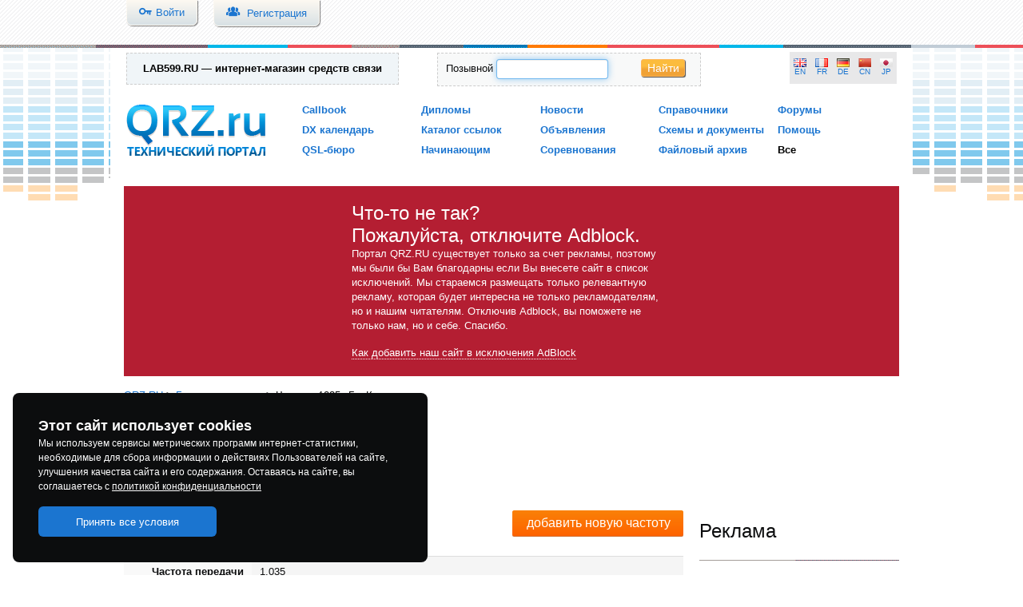

--- FILE ---
content_type: text/html; charset=utf-8
request_url: https://www.google.com/recaptcha/api2/aframe
body_size: -86
content:
<!DOCTYPE HTML><html><head><meta http-equiv="content-type" content="text/html; charset=UTF-8"></head><body><script nonce="Z70KFsofUt_KmDT1Sz5oZw">/** Anti-fraud and anti-abuse applications only. See google.com/recaptcha */ try{var clients={'sodar':'https://pagead2.googlesyndication.com/pagead/sodar?'};window.addEventListener("message",function(a){try{if(a.source===window.parent){var b=JSON.parse(a.data);var c=clients[b['id']];if(c){var d=document.createElement('img');d.src=c+b['params']+'&rc='+(localStorage.getItem("rc::a")?sessionStorage.getItem("rc::b"):"");window.document.body.appendChild(d);sessionStorage.setItem("rc::e",parseInt(sessionStorage.getItem("rc::e")||0)+1);localStorage.setItem("rc::h",'1768794759721');}}}catch(b){}});window.parent.postMessage("_grecaptcha_ready", "*");}catch(b){}</script></body></html>